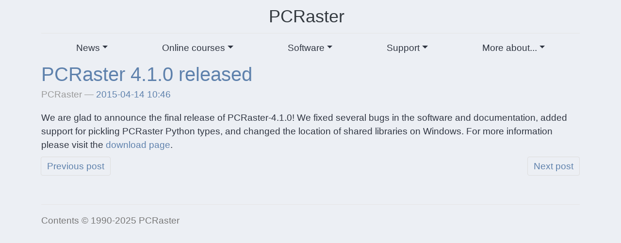

--- FILE ---
content_type: text/html; charset=UTF-8
request_url: https://pcraster.geo.uu.nl/posts/uncategorized/pcraster-4-1-0-released/
body_size: 9519
content:
<!DOCTYPE html>
<html prefix="og: http://ogp.me/ns# article: http://ogp.me/ns/article# " lang="en">
<head>
<meta charset="utf-8">
<meta name="viewport" content="width=device-width, initial-scale=1">
<title>PCRaster 4.1.0 released | PCRaster</title>
<link href="../../../assets/css/all-nocdn.css" rel="stylesheet" type="text/css">
<link href="https://fonts.googleapis.com/css?family=Playfair+Display:700,900" rel="stylesheet">
<meta name="theme-color" content="#5670d4">
<meta name="generator" content="Nikola (getnikola.com)">
<link rel="alternate" type="application/rss+xml" title="RSS" hreflang="en" href="../../../rss.xml">
<link rel="canonical" href="https://pcraster.geo.uu.nl/posts/uncategorized/pcraster-4-1-0-released/">
<!--[if lt IE 9]><script src="../../../assets/js/html5.js"></script><![endif]--><link rel="icon" type="image/svg+xml" href="https://pcraster.geo.uu.nl/favicon.svg">
<meta name="author" content="PCRaster">
<link rel="prev" href="../pcraster-4-1-0-test-version-released/" title="PCRaster-4.1.0 test version released" type="text/html">
<link rel="next" href="../high-performance-modelling/" title="High-performance modelling" type="text/html">
<meta property="og:site_name" content="PCRaster">
<meta property="og:title" content="PCRaster 4.1.0 released">
<meta property="og:url" content="https://pcraster.geo.uu.nl/posts/uncategorized/pcraster-4-1-0-released/">
<meta property="og:description" content="We are glad to announce the final release of PCRaster-4.1.0! We fixed
several bugs in the software and documentation, added support for
pickling PCRaster Python types, and changed the location of shar">
<meta property="og:type" content="article">
<meta property="article:published_time" content="2015-04-14T10:46:43+02:00">
</head>
<body>
<a href="#content" class="sr-only sr-only-focusable">Skip to main content</a>

<!-- Header and menu bar -->
<div class="container">
      <header class="blog-header py-3"><div class="row nbb-header align-items-center">
          <div class="col-md-3 col-xs-2 col-sm-2" style="width: auto;">
            <button class="navbar-toggler navbar-light bg-light nbb-navbar-toggler" type="button" data-toggle="collapse" data-target=".bs-nav-collapsible" aria-controls="bs-navbar" aria-expanded="false" aria-label="Toggle navigation">
                <span class="navbar-toggler-icon"></span>
            </button>
            <div class="collapse bs-nav-collapsible bootblog4-search-form-holder">
                
            </div>
        </div>
          <div class="col-md-6 col-xs-10 col-sm-10 bootblog4-brand" style="width: auto;">
            <a class="navbar-brand blog-header-logo text-dark" href="../../../">

            <span id="blog-title">PCRaster</span>
        </a>
          </div>
            <div class="col-md-3 justify-content-end align-items-center bs-nav-collapsible collapse flex-collapse bootblog4-right-nav">
            <nav class="navbar navbar-light bg-white"><ul class="navbar-nav bootblog4-right-nav"></ul></nav>
</div>
    </div>
</header><nav class="navbar navbar-expand-md navbar-light bg-white static-top"><div class="collapse navbar-collapse bs-nav-collapsible" id="bs-navbar">
            <ul class="navbar-nav nav-fill d-flex w-100">
<li class="nav-item dropdown">
<a href="#" class="nav-link dropdown-toggle" data-toggle="dropdown" aria-haspopup="true" aria-expanded="false">News</a>
            <div class="dropdown-menu">
                    <a href="../../../news" class="dropdown-item">Posts</a>
                    <a href="../../../archive.html" class="dropdown-item">Archive</a>
                    <a href="../../../categories/" class="dropdown-item">Tags</a>
                    <a href="../../../rss.xml" class="dropdown-item">RSS feed</a>
            </div>
            </li>
<li class="nav-item dropdown">
<a href="#" class="nav-link dropdown-toggle" data-toggle="dropdown" aria-haspopup="true" aria-expanded="false">Online courses</a>
            <div class="dropdown-menu">
                    <a href="../../../pcraster_courses/how-to-subscribe" class="dropdown-item">General information</a>
                    <a href="../../../pcraster_courses/map-algebra" class="dropdown-item">Map Algebra</a>
                    <a href="../../../pcraster_courses/dynamic-modelling" class="dropdown-item">Dynamic Modelling</a>
                    <a href="../../../pcraster_courses/stochastic-modelling" class="dropdown-item">Stochastic Modelling</a>
                    <a href="../../../pcraster_courses/data-pre-processing-with-gdal" class="dropdown-item">Data Pre-Processing with GDAL</a>
                    <a href="../../../pcraster_courses/course-guide" class="dropdown-item">Course guide</a>
            </div>
            </li>
<li class="nav-item dropdown">
<a href="#" class="nav-link dropdown-toggle" data-toggle="dropdown" aria-haspopup="true" aria-expanded="false">Software</a>
            <div class="dropdown-menu">
                    <a href="../../../downloads/latest-release" class="dropdown-item">PCRaster 4.4.2</a>
                    <a href="https://pcraster.geo.uu.nl/pcraster/latest/documentation/pcraster_project/install.html" class="dropdown-item">Installation</a>
                    <a href="../../../downloads/pcraster-source-code" class="dropdown-item">Source code</a>
                    <a href="../../../downloads/demo-data" class="dropdown-item">Demo data</a>
                    <a href="../../../downloads/support-software" class="dropdown-item">Support software</a>
            </div>
            </li>
<li class="nav-item dropdown">
<a href="#" class="nav-link dropdown-toggle" data-toggle="dropdown" aria-haspopup="true" aria-expanded="false">Support</a>
            <div class="dropdown-menu">
                    <a href="https://pcraster.geo.uu.nl/pcraster/latest/documentation/index.html" class="dropdown-item">Documentation</a>
                    <a href="../../../support/questions" class="dropdown-item">Questions</a>
                    <a href="../../../support/report-a-bug" class="dropdown-item">Report a bug</a>
                    <a href="https://github.com/pcraster/pcraster/issues" class="dropdown-item">Issue tracker</a>
                    <a href="https://github.com/pcraster/pcraster" class="dropdown-item">Source code repository</a>
                    <a href="../../../support/previous-releases" class="dropdown-item">Previous releases</a>
                    <a href="../../../support/contact" class="dropdown-item">Contact the PCRaster R&amp;D team</a>
            </div>
            </li>
<li class="nav-item dropdown">
<a href="#" class="nav-link dropdown-toggle" data-toggle="dropdown" aria-haspopup="true" aria-expanded="false">More about...</a>
            <div class="dropdown-menu">
                    <a href="../../../misc/publications" class="dropdown-item">Publications</a>
                    <a href="../../../misc/how-to-cite-pcraster" class="dropdown-item">How to cite PCRaster</a>
                    <a href="../../../misc/applications" class="dropdown-item">Applications of PCRaster</a>
                    <a href="../../../misc/developments" class="dropdown-item">Development projects</a>
            </div>

                
            </li>
</ul>
</div>
<!-- /.navbar-collapse -->
</nav>
</div>

<div class="container" id="content" role="main">
    <div class="body-content">
        <!--Body content-->
        
        
        
<article class="post-text h-entry hentry postpage" itemscope="itemscope" itemtype="http://schema.org/Article"><header><h1 class="p-name entry-title" itemprop="headline name"><a href="." class="u-url">PCRaster 4.1.0 released</a></h1>

        <div class="metadata">
            <p class="byline author vcard p-author h-card"><span class="byline-name fn p-name" itemprop="author">
                    PCRaster
            </span></p>
            <p class="dateline">
            <a href="." rel="bookmark">
            <time class="published dt-published" datetime="2015-04-14T10:46:43+02:00" itemprop="datePublished" title="2015-04-14 10:46">2015-04-14 10:46</time></a>
            </p>
            

        </div>
        

    </header><div class="e-content entry-content" itemprop="articleBody text">
    <p>We are glad to announce the final release of PCRaster-4.1.0! We fixed
several bugs in the software and documentation, added support for
pickling PCRaster Python types, and changed the location of shared
libraries on Windows. For more information please visit the <a class="reference external" href="http://pcraster.geo.uu.nl/downloads/latest-release/">download
page</a>.</p>
    </div>
    <aside class="postpromonav"><nav><ul class="pager hidden-print">
<li class="previous">
                <a href="../pcraster-4-1-0-test-version-released/" rel="prev" title="PCRaster-4.1.0 test version released">Previous post</a>
            </li>
            <li class="next">
                <a href="../high-performance-modelling/" rel="next" title="High-performance modelling">Next post</a>
            </li>
        </ul></nav></aside></article><!--End of body content--><footer id="footer">
            Contents © 1990-2025 PCRaster       
            
            
        </footer>
</div>
</div>


        <script src="../../../assets/js/all-nocdn.js"></script><script>
    baguetteBox.run('div#content', {
        ignoreClass: 'islink',
        captions: function(element){var i=element.getElementsByTagName('img')[0];return i===undefined?'':i.alt;}});
    </script>
</body>
</html>
